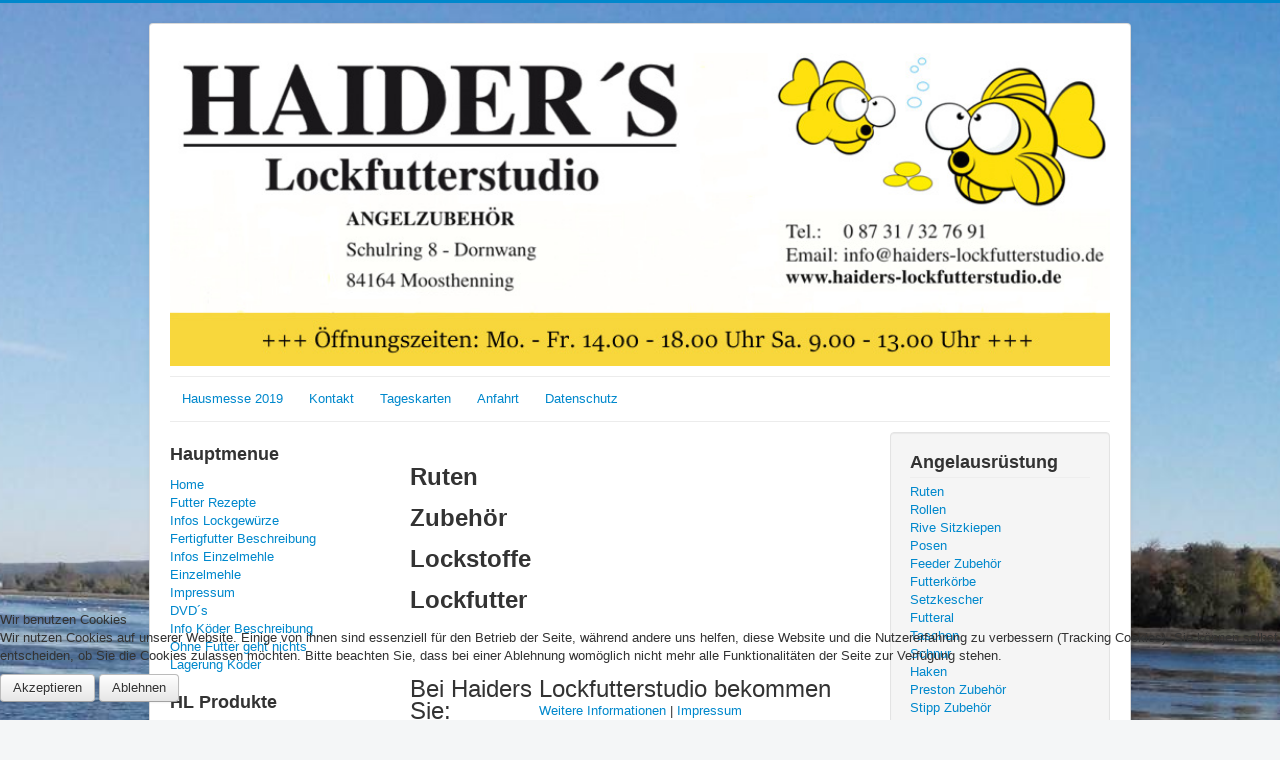

--- FILE ---
content_type: text/html; charset=utf-8
request_url: http://www.haiders-lockfutterstudio.de/index.php/saenger-ms-range
body_size: 5951
content:
<!DOCTYPE html>
<html lang="de-de" dir="ltr">

<head>
<script type="text/javascript">  (function(){ function blockCookies(disableCookies, disableLocal, disableSession){ if(disableCookies == 1){ if(!document.__defineGetter__){ Object.defineProperty(document, 'cookie',{ get: function(){ return ''; }, set: function(){ return true;} }); }else{ var oldSetter = document.__lookupSetter__('cookie'); if(oldSetter) { Object.defineProperty(document, 'cookie', { get: function(){ return ''; }, set: function(v){ if(v.match(/reDimCookieHint\=/) || v.match(/70e983e971f227cfb03edce7356924f7\=/)) { oldSetter.call(document, v); } return true; } }); } } var cookies = document.cookie.split(';'); for (var i = 0; i < cookies.length; i++) { var cookie = cookies[i]; var pos = cookie.indexOf('='); var name = ''; if(pos > -1){ name = cookie.substr(0, pos); }else{ name = cookie; } if(name.match(/reDimCookieHint/)) { document.cookie = name + '=; expires=Thu, 01 Jan 1970 00:00:00 GMT'; } } } if(disableLocal == 1){ window.localStorage.clear(); window.localStorage.__proto__ = Object.create(window.Storage.prototype); window.localStorage.__proto__.setItem = function(){ return undefined; }; } if(disableSession == 1){ window.sessionStorage.clear(); window.sessionStorage.__proto__ = Object.create(window.Storage.prototype); window.sessionStorage.__proto__.setItem = function(){ return undefined; }; } } blockCookies(1,1,1); }()); </script>


  	<meta charset="utf-8" />
	<base href="http://www.haiders-lockfutterstudio.de/index.php/saenger-ms-range" />
	<meta name="author" content="Reinhold" />
	<meta name="generator" content="Joomla! - Open Source Content Management" />
	<title>  - Sänger/MS Range</title>
	<link href="/templates/haiders-lockfutterstudio/favicon.ico" rel="shortcut icon" type="image/vnd.microsoft.icon" />
	<link href="/templates/haiders-lockfutterstudio/css/template.css?dcc59fc1a29773c3c341ad98d49bbb3a" rel="stylesheet" />
	<link href="https://fonts.googleapis.com/css?family=Open+Sans" rel="stylesheet" />
	<link href="/modules/mod_visitorcounter/css/visitorcounter.css" rel="stylesheet" />
	<link href="/plugins/system/cookiehint/css/redimstyle.css?dcc59fc1a29773c3c341ad98d49bbb3a" rel="stylesheet" />
	<style>

	h1, h2, h3, h4, h5, h6, .site-title {
		font-family: 'Open Sans', sans-serif;
	}
	body.site {
		border-top: 3px solid #08C;
		background-color: #F4F6F7;
	}
	a {
		color: #08C;
	}
	.nav-list > .active > a,
	.nav-list > .active > a:hover,
	.dropdown-menu li > a:hover,
	.dropdown-menu .active > a,
	.dropdown-menu .active > a:hover,
	.nav-pills > .active > a,
	.nav-pills > .active > a:hover,
	.btn-primary {
		background: #08C;
	}#redim-cookiehint-bottom {position: fixed; z-index: 99999; left: 0px; right: 0px; bottom: 0px; top: auto !important;}
	</style>
	<script src="/media/jui/js/jquery.min.js?dcc59fc1a29773c3c341ad98d49bbb3a"></script>
	<script src="/media/jui/js/jquery-noconflict.js?dcc59fc1a29773c3c341ad98d49bbb3a"></script>
	<script src="/media/jui/js/jquery-migrate.min.js?dcc59fc1a29773c3c341ad98d49bbb3a"></script>
	<script src="/media/system/js/caption.js?dcc59fc1a29773c3c341ad98d49bbb3a"></script>
	<script src="/media/jui/js/bootstrap.min.js?dcc59fc1a29773c3c341ad98d49bbb3a"></script>
	<script src="/templates/haiders-lockfutterstudio/js/template.js?dcc59fc1a29773c3c341ad98d49bbb3a"></script>
	<!--[if lt IE 9]><script src="/media/jui/js/html5.js?dcc59fc1a29773c3c341ad98d49bbb3a"></script><![endif]-->
	<script>
jQuery(window).on('load',  function() {
				new JCaption('img.caption');
			});(function() {  if (typeof gtag !== 'undefined') {       gtag('consent', 'denied', {         'ad_storage': 'denied',         'ad_user_data': 'denied',         'ad_personalization': 'denied',         'functionality_storage': 'denied',         'personalization_storage': 'denied',         'security_storage': 'denied',         'analytics_storage': 'denied'       });     } })();
	</script>

</head>
<body class="site com_content view-article no-layout no-task itemid-151">
	<!-- Body -->
	<div class="body" id="top">
		<div class="container">
			<!-- Header -->
			<header class="header" role="banner">
				<div class="header-inner clearfix">
					<a class="brand pull-left" href="/">
						<span class="site-title" title=" "> </span>											</a>
					<div class="header-search pull-right">
						

<div class="custom"  >
	<p><a href="http://www.haiders-lockfutterstudio.de"><img style="float: right;" src="/images/Sliderimages/Banner-Neu.jpg" alt="" width="945" height="315" /></a></p></div>

					</div>
				</div>
			</header>
							<nav class="navigation" role="navigation">
					<div class="navbar pull-left">
						<a class="btn btn-navbar collapsed" data-toggle="collapse" data-target=".nav-collapse">
							<span class="element-invisible">Toggle Navigation</span>
							<span class="icon-bar"></span>
							<span class="icon-bar"></span>
							<span class="icon-bar"></span>
						</a>
					</div>
					<div class="nav-collapse">
						<ul class="nav menu nav-pills mod-list">
<li class="item-106"><a href="/index.php/bildergallerie" >Hausmesse 2019</a></li><li class="item-123"><a href="/index.php/kontakt" >Kontakt</a></li><li class="item-124"><a href="/index.php/tageskarten" >Tageskarten</a></li><li class="item-125"><a href="http://maps.google.de/maps?f=q&amp;source=embed&amp;hl=de&amp;geocode=&amp;q=dornwang+schulring+8&amp;sll=51.151786,10.415039&amp;sspn=20.474872,39.331055&amp;ie=UTF8&amp;hq=&amp;hnear=Schulring+8,+Dornwang+84164+Moosthenning,+Dingolfing-Landau,+Bayern&amp;ll=48.664636,12.435665&amp;spn=0.006803,0.013733&amp;z=16&amp;" target="_blank" rel="noopener noreferrer">Anfahrt</a></li><li class="item-127"><a href="/index.php/datenschutz" >Datenschutz</a></li></ul>

					</div>
				</nav>
						
			<div class="row-fluid">
									<!-- Begin Sidebar -->
					<div id="sidebar" class="span3">
						<div class="sidebar-nav">
									<div class="moduletable">
							<h3>Hauptmenue</h3>
						<ul class="nav menu mod-list">
<li class="item-101 default"><a href="/index.php" >Home</a></li><li class="item-103"><a href="/index.php/futter-rezepte" >Futter Rezepte</a></li><li class="item-104"><a href="/index.php/infos-lockgewuerze" >Infos Lockgewürze</a></li><li class="item-109"><a href="/index.php/fertigfutter-beschreibung" >Fertigfutter Beschreibung</a></li><li class="item-110"><a href="/index.php/infos-einzelmehle" >Infos Einzelmehle</a></li><li class="item-111"><a href="/index.php/einzelmehle" >Einzelmehle</a></li><li class="item-112"><a href="/index.php/impressum" >Impressum</a></li><li class="item-113"><a href="/index.php/dvd-s" >DVD´s</a></li><li class="item-114"><a href="/index.php/info-koeder-beschreibung" > Info Köder Beschreibung</a></li><li class="item-115"><a href="/index.php/ohne-futter-geht-nichts" >Ohne Futter geht nichts</a></li><li class="item-180"><a href="/index.php/lagerung-koeder" >Lagerung Köder</a></li></ul>
		</div>
			<div class="moduletable">
							<h3>HL Produkte</h3>
						<ul class="nav menu mod-list">
<li class="item-108"><a href="/index.php/hl-posen" >HL Posen</a></li><li class="item-116"><a href="/index.php/hl-schlagschnur" >HL Schlagschnur</a></li><li class="item-117"><a href="/index.php/hl-wolkenbildner" >HL Wolkenbildner</a></li><li class="item-118"><a href="/index.php/hl-lockfutter" >HL Lockfutter</a></li><li class="item-119"><a href="/index.php/hl-dip-s" >HL Dip´s</a></li><li class="item-120"><a href="/index.php/hl-gewuerze" >HL Gewürze</a></li><li class="item-121"><a href="/index.php/hl-futterfarben" >HL Futterfarben</a></li></ul>
		</div>
			<div class="moduletable">
							<h3>News</h3>
						

<div class="custom"  >
	<div class="" dir="auto">
<div id="jsc_c_y5" class="ecm0bbzt hv4rvrfc ihqw7lf3 dati1w0a" data-ad-comet-preview="message" data-ad-preview="message">
<div class="j83agx80 cbu4d94t ew0dbk1b irj2b8pg">
<div class="qzhwtbm6 knvmm38d">
<div style="text-align: left;">
<p>&nbsp;&nbsp;</p>
</div>
</div>
</div>
</div>
</div></div>
		</div>
			<div class="moduletable">
							<h5>Besucher seit: 08.06.2006</h5>
						<div class="visitorcounter ">
                                                        <p>
                Insgesamt                <span class="floatright">265878</span>
            </p>
                    </div>
		</div>
	
						</div>
					</div>
					<!-- End Sidebar -->
								<main id="content" role="main" class="span6">
					<!-- Begin Content -->
					
					<div id="system-message-container">
	</div>

					<div class="item-page" itemscope itemtype="https://schema.org/Article">
	<meta itemprop="inLanguage" content="de-DE" />
	
		
						
		
	
	
		
								<div itemprop="articleBody">
		<p>&nbsp;</p>
<h1><span style="font-size: 18pt;">Ruten</span></h1>
<h1><span style="font-size: 18pt;">Zubehör</span></h1>
<h1><span style="font-size: 18pt;">Lockstoffe</span></h1>
<h1><span style="font-size: 18pt;">Lockfutter</span></h1>
<p>&nbsp;</p>
<p>&nbsp;</p>
<p><span style="font-size: 14pt;"><span style="font-size: 18pt;">Bei Haiders Lockfutterstudio bekommen Sie:</span></span></p>
<p><span style="color: #ff00ff; font-size: 18pt;">Das komplette MS Range Programm</span></p>
<p>&nbsp;<img style="width: 580px; height: 333px;" src="/images/20171002_092950.jpg" alt="" width="800" height="450" /></p>	</div>

	
							</div>

					<div class="clearfix"></div>
					<div aria-label="Breadcrumbs" role="navigation">
	<ul itemscope itemtype="https://schema.org/BreadcrumbList" class="breadcrumb">
					<li>
				Aktuelle Seite: &#160;
			</li>
		
						<li itemprop="itemListElement" itemscope itemtype="https://schema.org/ListItem">
											<a itemprop="item" href="/index.php" class="pathway"><span itemprop="name">Startseite</span></a>
					
											<span class="divider">
							<img src="/media/system/images/arrow.png" alt="" />						</span>
										<meta itemprop="position" content="1">
				</li>
							<li itemprop="itemListElement" itemscope itemtype="https://schema.org/ListItem" class="active">
					<span itemprop="name">
						Sänger/MS Range					</span>
					<meta itemprop="position" content="2">
				</li>
				</ul>
</div>

					<!-- End Content -->
				</main>
									<div id="aside" class="span3">
						<!-- Begin Right Sidebar -->
						<div class="well "><h3 class="page-header">Angelausrüstung</h3><ul class="nav menu mod-list">
<li class="item-132"><a href="/index.php/ruten" >Ruten</a></li><li class="item-133"><a href="/index.php/rollen" >Rollen</a></li><li class="item-134"><a href="/index.php/rive-sitzkiepen" >Rive Sitzkiepen</a></li><li class="item-135"><a href="/index.php/posen" >Posen</a></li><li class="item-137"><a href="/index.php/feeder-zubehoer" >Feeder Zubehör</a></li><li class="item-138"><a href="/index.php/futterkoerbe" >Futterkörbe</a></li><li class="item-139"><a href="/index.php/setzkescher" >Setzkescher</a></li><li class="item-140"><a href="/index.php/futteral" >Futteral</a></li><li class="item-141"><a href="/index.php/taschen" >Taschen</a></li><li class="item-142"><a href="/index.php/schnur" >Schnur</a></li><li class="item-143"><a href="/index.php/haken" >Haken</a></li><li class="item-144"><a href="/index.php/preston-zubehoer" >Preston Zubehör</a></li><li class="item-145"><a href="/index.php/stipp-zubehoer" >Stipp Zubehör</a></li><li class="item-146"><a href="/index.php/bleie-zubehoer" >Bleie Zubehör</a></li><li class="item-147"><a href="/index.php/angelschirme" >Angelschirme</a></li><li class="item-148"><a href="/index.php/kescher-und-landungshilfe" >Kescher und Landungshilfe</a></li><li class="item-149"><a href="/index.php/stuehle" >Stühle</a></li><li class="item-150"><a href="/index.php/wallerausruestung" >Wallerausrüstung</a></li><li class="item-151 current active"><a href="/index.php/saenger-ms-range" >Sänger/MS Range</a></li><li class="item-152"><a href="/index.php/browning" >Browning</a></li><li class="item-153"><a href="/index.php/feederspitzen" >Feederspitzen</a></li><li class="item-154"><a href="/index.php/lockfutter-lockstoffe" >Lockfutter/Lockstoffe</a></li><li class="item-155"><a href="/index.php/futterfarben" >Futterfarben</a></li><li class="item-156"><a href="/index.php/lebendkoeder" >Lebendköder</a></li><li class="item-157"><a href="/index.php/methode-feeder" >Methode Feeder</a></li><li class="item-158"><a href="/index.php/boilies" >Boilies</a></li><li class="item-159"><a href="/index.php/kunstkoeder" >Kunstköder</a></li><li class="item-160"><a href="/index.php/spinnfischen" >Spinnfischen</a></li><li class="item-161"><a href="/index.php/futterschleuder" >Futterschleuder</a></li><li class="item-162"><a href="/index.php/filetiermesser" >Filetiermesser</a></li><li class="item-163"><a href="/index.php/feederrutenauflagen" >Feederrutenauflagen</a></li><li class="item-164"><a href="/index.php/drop-shot" >Drop-Shot</a></li><li class="item-165"><a href="/index.php/karpfenangeln" >Karpfenangeln</a></li><li class="item-166"><a href="/index.php/feederruten" >Feederruten</a></li><li class="item-203"><a href="/index.php/bilder-hm-2019" >Bilder HM_2019</a></li></ul>
</div><div class="well "><h3 class="page-header">Aktueller      Wasserpegel</h3>

<div class="custom"  >
	<p style="text-align: center;"><span style="font-size: 14pt;"><strong><a href="http://www.hnd.bayern.de/pegel/donau_bis_passau/landau-16008007" target="_blank" rel="noopener noreferrer" style="color: #1b57b1; font-weight: 400; text-decoration: none;">Aktueller Wasserpegel</a></strong></span></p>
<p style="text-align: center;"><span style="font-size: 14pt;"><strong><a href="http://www.hnd.bayern.de/pegel/donau_bis_passau/landau-16008007" target="_blank" rel="noopener noreferrer" style="color: #1b57b1; font-weight: 400; text-decoration: none;"> Landau/Isar</a></strong></span></p></div>
</div><div class="well "><h3 class="page-header">Haider´s Angelwetter</h3>

<div class="custom"  >
	<div id="cont_9617e69ab335a71adacf5a391755d43f"><script type="text/javascript" async src="https://www.daswetter.com/wid_loader/9617e69ab335a71adacf5a391755d43f"></script></div></div>
</div>
						<!-- End Right Sidebar -->
					</div>
							</div>
		</div>
	</div>
	<!-- Footer -->
	<footer class="footer" role="contentinfo">
		<div class="container">
			<hr />
			<div class="footer1">Copyright &#169; 2026  . Alle Rechte vorbehalten.</div>
<div class="footer2"><a href="https://www.joomla.org" target="_blank" rel="noopener noreferrer">Joomla!</a> ist freie, unter der <a href="https://www.gnu.org/licenses/gpl-2.0.html" target="_blank" rel="noopener noreferrer">GNU/GPL-Lizenz</a> veröffentlichte Software.</div>

			<p class="pull-right">
				<a href="#top" id="back-top">
					Back to Top				</a>
			</p>
			<p>
				&copy; 2026  			</p>
		</div>
	</footer>
	

<script type="text/javascript">   function cookiehintsubmitnoc(obj) {     if (confirm("Eine Ablehnung wird die Funktionen der Website beeinträchtigen. Möchten Sie wirklich ablehnen?")) {       document.cookie = 'reDimCookieHint=-1; expires=0; path=/';       cookiehintfadeOut(document.getElementById('redim-cookiehint-bottom'));       return true;     } else {       return false;     }   } </script> <div id="redim-cookiehint-bottom">   <div id="redim-cookiehint">     <div class="cookiehead">       <span class="headline">Wir benutzen Cookies</span>     </div>     <div class="cookiecontent">   <p>Wir nutzen Cookies auf unserer Website. Einige von ihnen sind essenziell für den Betrieb der Seite, während andere uns helfen, diese Website und die Nutzererfahrung zu verbessern (Tracking Cookies). Sie können selbst entscheiden, ob Sie die Cookies zulassen möchten. Bitte beachten Sie, dass bei einer Ablehnung womöglich nicht mehr alle Funktionalitäten der Seite zur Verfügung stehen.</p>    </div>     <div class="cookiebuttons">       <a id="cookiehintsubmit" onclick="return cookiehintsubmit(this);" href="http://www.haiders-lockfutterstudio.de/index.php/saenger-ms-range?rCH=2"         class="btn">Akzeptieren</a>           <a id="cookiehintsubmitno" onclick="return cookiehintsubmitnoc(this);" href="http://www.haiders-lockfutterstudio.de/index.php/saenger-ms-range?rCH=-2"           class="btn">Ablehnen</a>          <div class="text-center" id="cookiehintinfo">              <a target="_self" href="http://haiders-lockfutterstudio.de/index.php/datenschutz">Weitere Informationen</a>                  |                  <a target="_self" href="http://www.haiders-lockfutterstudio.de/index.php/impressum">Impressum</a>            </div>      </div>     <div class="clr"></div>   </div> </div>  <script type="text/javascript">        document.addEventListener("DOMContentLoaded", function(event) {         if (!navigator.cookieEnabled){           document.getElementById('redim-cookiehint-bottom').remove();         }       });        function cookiehintfadeOut(el) {         el.style.opacity = 1;         (function fade() {           if ((el.style.opacity -= .1) < 0) {             el.style.display = "none";           } else {             requestAnimationFrame(fade);           }         })();       }         function cookiehintsubmit(obj) {         document.cookie = 'reDimCookieHint=1; expires=0;29; path=/';         cookiehintfadeOut(document.getElementById('redim-cookiehint-bottom'));         return true;       }        function cookiehintsubmitno(obj) {         document.cookie = 'reDimCookieHint=-1; expires=0; path=/';         cookiehintfadeOut(document.getElementById('redim-cookiehint-bottom'));         return true;       }  </script>  
</body>
</html>
